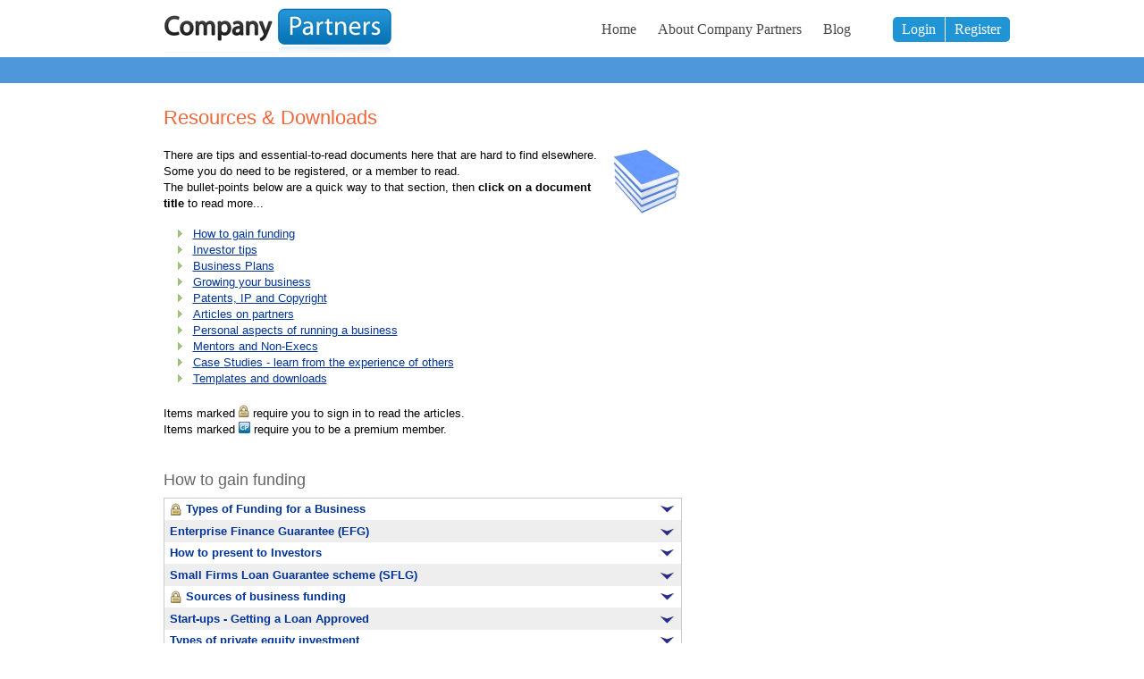

--- FILE ---
content_type: text/html; charset=UTF-8
request_url: https://www.companypartners.com/content/resource?PHPSESSID=i6tvbk926p717hfl251pfkthk1
body_size: 8247
content:

<!DOCTYPE html PUBLIC "-//W3C//DTD XHTML 1.0 Transitional//EN" "http://www.w3.org/TR/xhtml1/DTD/xhtml1-transitional.dtd">
<html xmlns="http://www.w3.org/1999/xhtml">
<head>
  <title>Company Partners &gt; Help for business angels and entrepreneurs starting a business or growing a business</title>
  <meta http-equiv="Content-Type" content="text/html; charset=utf-8" />
  <meta name="Description" content="Resources for finding business partners, writing business plans, business angel investor and mentors. Business plan software review." />  <meta name="Keywords" content="business partner, business plan help, business angels, business angel investment, business partners, mentors, business plan" />    	<link href="/cp/stylesheets/default.css" rel="stylesheet" type="text/css" media="screen" />
  	    	<link href="/cp/stylesheets/content.css" rel="stylesheet" type="text/css" media="screen" />
  	      	<link href="/cp/stylesheets/default_print.css" rel="stylesheet" type="text/css" media="print" />
  	    <script src="/cp/javascript/scriptaculous/lib/prototype.js" type="text/javascript"></script>
  <script src="/cp/javascript/scriptaculous/src/scriptaculous.js" type="text/javascript"></script>
  <script src="/cp/javascript/swfobject.js" type="text/javascript"></script>
  <script src="https://www.google.com/recaptcha/api.js" async defer></script>
  	  <script src="/cp/javascript/resource_list.js" type="text/javascript"></script>
  	  	  <script src="/cp/javascript/generic.js" type="text/javascript"></script>
  	  	  <script src="/cp/javascript/swfobject/swfobject.js" type="text/javascript"></script>
  	  	  <script src="/cp/javascript/js_enabled.js" type="text/javascript"></script>
  	    <!--[If IE]>
  <link href="/cp/stylesheets/ie-specific.css" rel="stylesheet" type="text/css" media="screen" />
	  <![EndIf]-->
  <!--[If lte IE 7]>
  <link href="/cp/stylesheets/ie7-specific.css" rel="stylesheet" type="text/css" media="screen" />
  <![EndIf]-->
  <meta name="google-site-verification" content="8QJSwgXQ4YXRLeYSxJy1iJHuakC9Cj0KdtESgDlbE34" />

<!-- Google plus one button -->
<!-- <script src="https://apis.google.com/js/platform.js" async defer></script> -->

</head>
<body id="content-resource-body">
<!--[If lte IE 6]>
		<div id="browser_warning">
				<div class="container">
					<p>Your web browser (Internet Explorer 6) is outdated and might not display this standards-compliant site correctly.</p>
					<p>Please <a href="http://www.microsoft.com/windows/products/winfamily/ie/default.mspx" onclick="window.open(this.href); return false;">update to the latest Internet Explorer</a> or notify your IT department.</p>
					<p>Alternatively, you can try <a href="http://browsehappy.com/" onclick="window.open(this.href); return false;">any other standards compliant browser</a>, like <a href="http://www.mozilla.org/firefox/" onclick="window.open(this.href); return false;">Firefox</a>.</p>
				</div>
			</div>
<![EndIf]-->
<div id="wrapper">
<div id="header">
  <div id="logo">
    <a href="/" title="Company Partners Home"><img src="/cp/images/logo.png" alt="Company Partners" /></a>
  </div>
<div id="navigation">
    <ul id="home-nav" class="nav">
      <li class="first"><a href="/">Home</a></li>
      <li><a href="/page/_static/about">About Company Partners</a></li>
      <li class="last"><a href="/blog">Blog</a></li>
    </ul>
    <ul id="home-actions" class="nav">
      <li class="first"><a href="/user/login">Login</a></li><li class="last"><a href="/user/register">Register</a></li>
    </ul>
</div>
</div>

<div id="navigator">
</div>

<h1>Resources &amp; Downloads</h1>
<div id="main-content-area" class="two-col-small-right clearfix">
  <div id="left-column" class="clearfix">
	
<p><img src="/cp/images/staticpages/bluestackbooks_80.jpg" alt="Business advice" class="right-align" />There are tips and essential-to-read documents here that are hard to find elsewhere. Some you do need to be registered, or a member to read. <br /> The bullet-points below are a quick way to that section, then <b>click on a document title</b> to read more...</p>

<ul id="resource-headings">
              <li><a href="#how-to-gain-funding">How to gain funding</a></li>
        <li><a href="#investor-tips">Investor tips</a></li>
        <li><a href="#business-plans">Business Plans</a></li>
        <li><a href="#growing-your-business">Growing your business</a></li>
        <li><a href="#patents,-ip-and-copyright">Patents, IP and Copyright</a></li>
        <li><a href="#articles-on-partners">Articles on partners</a></li>
        <li><a href="#personal-aspects-of-running-a-business">Personal aspects of running a business</a></li>
        <li><a href="#mentors-and-non-execs">Mentors and Non-Execs</a></li>
        <li><a href="#case-studies---learn-from-the-experience-of-others">Case Studies - learn from the experience of others</a></li>
        <li><a href="#templates-and-downloads">Templates and downloads</a></li>
    </ul>
<p class="legend">Items marked <img src="/cp/images/lock.png" alt="Articles requiring sign-in" /> require you to sign in to read the articles.<br />Items marked <img src="/cp/images/premier-info.png" alt="Articles requiring premium membership" /> require you to be a premium member.</p>
<div id="resource-listing">
      	<a name="how-to-gain-funding"></a>
  <h2>How to gain funding</h2>
  <ul class="resource-set">
  		<li id="ritem-types-of-business-funding" class="resource-item even auth-required">
			<div class="ritem-heading">
				<h3><a rel="expander" href="/content/resource/types-of-business-funding">Types of Funding for a Business</a></h3>
			</div>
			<div class="ritem-content collapsed">
				<p>The basic types of funding, from loans to private equity funding.</p>
				<p class="link"><a href="/content/resource/types-of-business-funding">Read more...</a></p>
			</div>
		</li>
  		<li id="ritem-enterprise-finance-guarantee" class="resource-item odd">
			<div class="ritem-heading">
				<h3><a rel="expander" href="/content/resource/enterprise-finance-guarantee">Enterprise Finance Guarantee (EFG)</a></h3>
			</div>
			<div class="ritem-content collapsed">
				<p>The Enterprise Finance Guarantee (EFG) is a UK government initiative to help small and medium businesses secure bank loans. This article explains more...</p>
				<p class="link"><a href="/content/resource/enterprise-finance-guarantee">Read more...</a></p>
			</div>
		</li>
  		<li id="ritem-presenting-to-an-investor" class="resource-item even">
			<div class="ritem-heading">
				<h3><a rel="expander" href="/content/resource/presenting-to-an-investor">How to present to Investors</a></h3>
			</div>
			<div class="ritem-content collapsed">
				<p>The best way to present to a group of Investors</p>
				<p class="link"><a href="/content/resource/presenting-to-an-investor">Read more...</a></p>
			</div>
		</li>
  		<li id="ritem-sflg" class="resource-item odd">
			<div class="ritem-heading">
				<h3><a rel="expander" href="/content/resource/sflg">Small Firms Loan Guarantee scheme (SFLG)</a></h3>
			</div>
			<div class="ritem-content collapsed">
				<p>Does your bank insist on having have some form of collateral or security to get a loan? Have a look at how the government can do this for you.</p>
				<p class="link"><a href="/content/resource/sflg">Read more...</a></p>
			</div>
		</li>
  		<li id="ritem-where-to-get-business-funding" class="resource-item even auth-required">
			<div class="ritem-heading">
				<h3><a rel="expander" href="/content/resource/where-to-get-business-funding">Sources of business funding</a></h3>
			</div>
			<div class="ritem-content collapsed">
				<p>This article looks at sources of funds and consider the pros and cons of these, as well as giving suggestions of where to go for these funds.</p>
				<p class="link"><a href="/content/resource/where-to-get-business-funding">Read more...</a></p>
			</div>
		</li>
  		<li id="ritem-start-up-loans" class="resource-item odd">
			<div class="ritem-heading">
				<h3><a rel="expander" href="/content/resource/start-up-loans">Start-ups - Getting a Loan Approved</a></h3>
			</div>
			<div class="ritem-content collapsed">
				<p>By following some of these simple guidelines you may increase your chances of getting your loan approved and your business off the ground.</p>
				<p class="link"><a href="/content/resource/start-up-loans">Read more...</a></p>
			</div>
		</li>
  		<li id="ritem-types-of-private-equity-investment" class="resource-item even">
			<div class="ritem-heading">
				<h3><a rel="expander" href="/content/resource/types-of-private-equity-investment">Types of private equity investment</a></h3>
			</div>
			<div class="ritem-content collapsed">
				<p>Find out what the terms used by investors, such as seed funding, first round, second round, mezzanine funding, all mean.</p>
				<p class="link"><a href="/content/resource/types-of-private-equity-investment">Read more...</a></p>
			</div>
		</li>
  		<li id="ritem-what-are-business-investors-looking-for" class="resource-item odd">
			<div class="ritem-heading">
				<h3><a rel="expander" href="/content/resource/what-are-business-investors-looking-for">What Investors are looking for...</a></h3>
			</div>
			<div class="ritem-content collapsed">
				<p>Put yourself into the mind of a potential Investor by going through the same thought process that they will be going through.</p>
				<p class="link"><a href="/content/resource/what-are-business-investors-looking-for">Read more...</a></p>
			</div>
		</li>
  		<li id="ritem-inventions" class="resource-item even">
			<div class="ritem-heading">
				<h3><a rel="expander" href="/content/resource/inventions">Funding for Inventions and business ideas</a></h3>
			</div>
			<div class="ritem-content collapsed">
				<p>So you have an Invention or a great business idea. What do you do now? How do you move forward and what to watch out for.</p>
				<p class="link"><a href="/content/resource/inventions">Read more...</a></p>
			</div>
		</li>
  		<li id="ritem-business-plans-for-business-angels" class="resource-item odd">
			<div class="ritem-heading">
				<h3><a rel="expander" href="/content/resource/business-plans-for-business-angels">How to write business plans for business angels</a></h3>
			</div>
			<div class="ritem-content collapsed">
				<p>We see hundreds of business plans a year and get feedback from our Investing Members on what they like and what makes them follow up on an opportunity. They also tell us what turns them off and causes plans to never be read.</p>
				<p class="link"><a href="/content/resource/business-plans-for-business-angels">Read more...</a></p>
			</div>
		</li>
    </ul>
    	<a name="investor-tips"></a>
  <h2>Investor tips</h2>
  <ul class="resource-set">
  		<li id="ritem-investor-risk-information" class="resource-item even">
			<div class="ritem-heading">
				<h3><a rel="expander" href="/content/resource/investor-risk-information">Investor risk information</a></h3>
			</div>
			<div class="ritem-content collapsed">
				<p>If you are an investor, or thinking of investing you should understand the terms used by the FSA (Financial Services Authority) to define those people who have enough knowledge or experience that they can opt to receive information about non-regulated financial investments.</p>
				<p class="link"><a href="/content/resource/investor-risk-information">Read more...</a></p>
			</div>
		</li>
  		<li id="ritem-EIS" class="resource-item odd">
			<div class="ritem-heading">
				<h3><a rel="expander" href="/content/resource/EIS">Maximise gains and minimise any loss using EIS (Enterprise Investment Scheme)</a></h3>
			</div>
			<div class="ritem-content collapsed">
				<p>This resource gives an easy to follow description of the EIS. This scheme allows Investors to get income tax back on any investments, allows gains without tax and is a great help in minimising risk.</p>
				<p class="link"><a href="/content/resource/EIS">Read more...</a></p>
			</div>
		</li>
  		<li id="ritem-definition-of-an-business-angel-investor" class="resource-item even">
			<div class="ritem-heading">
				<h3><a rel="expander" href="/content/resource/definition-of-an-business-angel-investor">Definition of an Angel Investor</a></h3>
			</div>
			<div class="ritem-content collapsed">
				<p>What is a Business Angel?</p>
				<p class="link"><a href="/content/resource/definition-of-an-business-angel-investor">Read more...</a></p>
			</div>
		</li>
  		<li id="ritem-return-on-investment" class="resource-item odd">
			<div class="ritem-heading">
				<h3><a rel="expander" href="/content/resource/return-on-investment">What return on investment does a Investor look for</a></h3>
			</div>
			<div class="ritem-content collapsed">
				<p>How should Investors decide on whether an investment is worthwhile</p>
				<p class="link"><a href="/content/resource/return-on-investment">Read more...</a></p>
			</div>
		</li>
    </ul>
    	<a name="business-plans"></a>
  <h2>Business Plans</h2>
  <ul class="resource-set">
  		<li id="ritem-business-plan" class="resource-item even">
			<div class="ritem-heading">
				<h3><a rel="expander" href="/content/resource/business-plan">Business Plans - a review of business plan software</a></h3>
			</div>
			<div class="ritem-content collapsed">
				<p>This is Company Partners' review of the best business plan applications and a look at the assistance that you can get in writing your plan.</p>
				<p class="link"><a href="/content/resource/business-plan">Read more...</a></p>
			</div>
		</li>
  		<li id="ritem-why-write-a-business-plan" class="resource-item odd">
			<div class="ritem-heading">
				<h3><a rel="expander" href="/content/resource/why-write-a-business-plan">Why write a business plan?</a></h3>
			</div>
			<div class="ritem-content collapsed">
				<p>We look at whether you need to write a business plan at all and if you do, why that is. Gives tips on what you should include if looking for funding.</p>
				<p class="link"><a href="/content/resource/why-write-a-business-plan">Read more...</a></p>
			</div>
		</li>
  		<li id="ritem-businessplan-review" class="resource-item even">
			<div class="ritem-heading">
				<h3><a rel="expander" href="/content/resource/businessplan-review">Have your Business Plan Reviewed</a></h3>
			</div>
			<div class="ritem-content collapsed">
				<p>Have an expert review your business plan and avoid the most common mistakes - get a 10 point action plan and suggestions on how it can be improved.</p>
				<p class="link"><a href="/content/resource/businessplan-review">Read more...</a></p>
			</div>
		</li>
  		<li id="ritem-business-plan-mistakes" class="resource-item odd">
			<div class="ritem-heading">
				<h3><a rel="expander" href="/content/resource/business-plan-mistakes">Business Plan Mistakes</a></h3>
			</div>
			<div class="ritem-content collapsed">
				<p>Often you may hear about what a business plan consists of. While including the necessary items is very important, you also want to make sure you don't commit any of the following common business plan mistakes.</p>
				<p class="link"><a href="/content/resource/business-plan-mistakes">Read more...</a></p>
			</div>
		</li>
    </ul>
    	<a name="growing-your-business"></a>
  <h2>Growing your business</h2>
  <ul class="resource-set">
  		<li id="ritem-business-incubator" class="resource-item even">
			<div class="ritem-heading">
				<h3><a rel="expander" href="/content/resource/business-incubator">Business Incubator & Innovation Centre</a></h3>
			</div>
			<div class="ritem-content collapsed">
				<p>What is a Business Incubator and how to find one. List of Incubators and Innovation Centres.</p>
				<p class="link"><a href="/content/resource/business-incubator">Read more...</a></p>
			</div>
		</li>
  		<li id="ritem-business-ideas" class="resource-item odd">
			<div class="ritem-heading">
				<h3><a rel="expander" href="/content/resource/business-ideas">20 Questions to Help You Choose a Business Idea</a></h3>
			</div>
			<div class="ritem-content collapsed">
				<p>Thought provoking and practical, this factsheet acts as a catalyst to working out the best business for you. Good advice and a warning on what not to do.</p>
				<p class="link"><a href="/content/resource/business-ideas">Read more...</a></p>
			</div>
		</li>
  		<li id="ritem-choosing-business-bank-accounts" class="resource-item even">
			<div class="ritem-heading">
				<h3><a rel="expander" href="/content/resource/choosing-business-bank-accounts">7 FAQ about opening business bank accounts</a></h3>
			</div>
			<div class="ritem-content collapsed">
				<p>Having a business bank account is important to keep your personal and business money separate and it can also add credibility to your business. We look at 7 FAQ (frequently asked questions) and give practical advice.</p>
				<p class="link"><a href="/content/resource/choosing-business-bank-accounts">Read more...</a></p>
			</div>
		</li>
  		<li id="ritem-choosing-accountants" class="resource-item odd">
			<div class="ritem-heading">
				<h3><a rel="expander" href="/content/resource/choosing-accountants">How to choose an Accountant</a></h3>
			</div>
			<div class="ritem-content collapsed">
				<p>Do you need an Accountant at all, what can they do and how do they charge?</p>
				<p class="link"><a href="/content/resource/choosing-accountants">Read more...</a></p>
			</div>
		</li>
  		<li id="ritem-sole-trader-or-company" class="resource-item even">
			<div class="ritem-heading">
				<h3><a rel="expander" href="/content/resource/sole-trader-or-company">Should I be a Sole Trader or form a Company</a> <img src="/cp/images/resource-new.png" alt="New!" class="resource-new" /></h3>
			</div>
			<div class="ritem-content collapsed">
				<p>The pros and cons of chosing to be a Sole Trader or Limited Company</p>
				<p class="link"><a href="/content/resource/sole-trader-or-company">Read more...</a></p>
			</div>
		</li>
  		<li id="ritem-business-license" class="resource-item odd">
			<div class="ritem-heading">
				<h3><a rel="expander" href="/content/resource/business-license">Do you need a business license?</a></h3>
			</div>
			<div class="ritem-content collapsed">
				<p>Do you need a business license in order to operate your business. This resource gives a link to help you identify if your business needs a license and how and where to apply for one.</p>
				<p class="link"><a href="/content/resource/business-license">Read more...</a></p>
			</div>
		</li>
  		<li id="ritem-seo" class="resource-item even">
			<div class="ritem-heading">
				<h3><a rel="expander" href="/content/resource/seo">How to get people to your business web site</a></h3>
			</div>
			<div class="ritem-content collapsed">
				<p>Learn how to get customers visiting your business web site. We explain about SEO (Search Engine Optimisation) and how you can use business tools that will get people to your web site. There's no point in having a business web site if no one can find it.</p>
				<p class="link"><a href="/content/resource/seo">Read more...</a></p>
			</div>
		</li>
  		<li id="ritem-import-export" class="resource-item odd">
			<div class="ritem-heading">
				<h3><a rel="expander" href="/content/resource/import-export">Import - Export : the information you should know</a></h3>
			</div>
			<div class="ritem-content collapsed">
				<p>A central hub of information on questions about Import - Export and international trade.</p>
				<p class="link"><a href="/content/resource/import-export">Read more...</a></p>
			</div>
		</li>
  		<li id="ritem-british-library" class="resource-item even">
			<div class="ritem-heading">
				<h3><a rel="expander" href="/content/resource/british-library">British Library Business and IP Centre</a></h3>
			</div>
			<div class="ritem-content collapsed">
				<p>Maybe your first thought as an entrepreneur would not be the British Library. Surely that's just full of old books? Well there's more to the modern British Library than that. Inside the covers of the BL there's a specialist group that offers practical help, advice and expertise to inventors, business start-ups and small growing businesses.</p>
				<p class="link"><a href="/content/resource/british-library">Read more...</a></p>
			</div>
		</li>
  		<li id="ritem-understanding-financial-ratios" class="resource-item odd">
			<div class="ritem-heading">
				<h3><a rel="expander" href="/content/resource/understanding-financial-ratios">Understanding Financial Ratios</a></h3>
			</div>
			<div class="ritem-content collapsed">
				<p>Looking at a business balance sheet can be daunting, but by applying a few simple ratios you can see the health of your (or others) business.</p>
				<p class="link"><a href="/content/resource/understanding-financial-ratios">Read more...</a></p>
			</div>
		</li>
  		<li id="ritem-marketing-plans" class="resource-item even">
			<div class="ritem-heading">
				<h3><a rel="expander" href="/content/resource/marketing-plans">The Essential Contents of a Marketing Plan</a></h3>
			</div>
			<div class="ritem-content collapsed">
				<p>A concise look at the single biggest failing of business plans. The area voted by our Investors as needing the most additional work. A well thought out sales & marketing plan creates credibility and greatly increases your chances of success.</p>
				<p class="link"><a href="/content/resource/marketing-plans">Read more...</a></p>
			</div>
		</li>
  		<li id="ritem-business-fact-sheets" class="resource-item odd">
			<div class="ritem-heading">
				<h3><a rel="expander" href="/content/resource/business-fact-sheets">Business Fact sheets</a></h3>
			</div>
			<div class="ritem-content collapsed">
				<p>We are often asked about how to set up a particular business. This gives a pointer to where to obtain factsheets.</p>
				<p class="link"><a href="/content/resource/business-fact-sheets">Read more...</a></p>
			</div>
		</li>
  		<li id="ritem-how-to-get-free-pr" class="resource-item even">
			<div class="ritem-heading">
				<h3><a rel="expander" href="/content/resource/how-to-get-free-pr">How to get free Publicity</a></h3>
			</div>
			<div class="ritem-content collapsed">
				<p>Advertising can be expensive, but there is a way of getting free publicity for your business.</p>
				<p class="link"><a href="/content/resource/how-to-get-free-pr">Read more...</a></p>
			</div>
		</li>
  		<li id="ritem-hiring-an-employee" class="resource-item odd">
			<div class="ritem-heading">
				<h3><a rel="expander" href="/content/resource/hiring-an-employee">Hiring your first employee</a> <img src="/cp/images/resource-new.png" alt="New!" class="resource-new" /></h3>
			</div>
			<div class="ritem-content collapsed">
				<p>For young businesses taking on your first employee is a huge step. For companies already with staff it's still a big commitment. Will the extra person make a difference to the bottom line and allow your business to grow?</p>
				<p class="link"><a href="/content/resource/hiring-an-employee">Read more...</a></p>
			</div>
		</li>
  		<li id="ritem-selling-a-business" class="resource-item even">
			<div class="ritem-heading">
				<h3><a rel="expander" href="/content/resource/selling-a-business">Selling a business</a></h3>
			</div>
			<div class="ritem-content collapsed">
				<p>You may need to begin preparing your business for sale some way ahead of the actual time that you want to make the sale, in order to get the best price. This factsheet looks at the key actions to carry out and gives the steps of the sales process.</p>
				<p class="link"><a href="/content/resource/selling-a-business">Read more...</a></p>
			</div>
		</li>
  		<li id="ritem-valuing-a-business" class="resource-item odd">
			<div class="ritem-heading">
				<h3><a rel="expander" href="/content/resource/valuing-a-business">Valuing a business</a></h3>
			</div>
			<div class="ritem-content collapsed">
				<p>How much is your business worth? How much should you pay for a business? We give 3 pointers to factsheets that start to unravel the way that value is determined.</p>
				<p class="link"><a href="/content/resource/valuing-a-business">Read more...</a></p>
			</div>
		</li>
    </ul>
    	<a name="patents,-ip-and-copyright"></a>
  <h2>Patents, IP and Copyright</h2>
  <ul class="resource-set">
  		<li id="ritem-patents-copyright-trademarks" class="resource-item even">
			<div class="ritem-heading">
				<h3><a rel="expander" href="/content/resource/patents-copyright-trademarks">Patents, copyright, trademarks and designs</a></h3>
			</div>
			<div class="ritem-content collapsed">
				<p>Do you know the difference between a copyright and a design registration? Do you have to trademark your name or logo? We spell out the differences between all of these and tell you what applies, where.</p>
				<p class="link"><a href="/content/resource/patents-copyright-trademarks">Read more...</a></p>
			</div>
		</li>
  		<li id="ritem-patenting-your-invention" class="resource-item odd">
			<div class="ritem-heading">
				<h3><a rel="expander" href="/content/resource/patenting-your-invention">Patenting your invention</a></h3>
			</div>
			<div class="ritem-content collapsed">
				<p>A guide to going about the process of patenting your invention.</p>
				<p class="link"><a href="/content/resource/patenting-your-invention">Read more...</a></p>
			</div>
		</li>
  		<li id="ritem-trademarks" class="resource-item even">
			<div class="ritem-heading">
				<h3><a rel="expander" href="/content/resource/trademarks">How trademarks work</a></h3>
			</div>
			<div class="ritem-content collapsed">
				<p>There is much confusion around Trademarks. This lays out clearly what you can and can't Trademark, the pros & cons and whether you should protect yourself in this way.</p>
				<p class="link"><a href="/content/resource/trademarks">Read more...</a></p>
			</div>
		</li>
  		<li id="ritem-design-registration" class="resource-item odd">
			<div class="ritem-heading">
				<h3><a rel="expander" href="/content/resource/design-registration">How to register your design</a></h3>
			</div>
			<div class="ritem-content collapsed">
				<p>Once a new design is registered the owner has the right to stop others from making or selling the same or similar designs.</p>
				<p class="link"><a href="/content/resource/design-registration">Read more...</a></p>
			</div>
		</li>
  		<li id="ritem-copyrights" class="resource-item even">
			<div class="ritem-heading">
				<h3><a rel="expander" href="/content/resource/copyrights">Copyrighting your work</a></h3>
			</div>
			<div class="ritem-content collapsed">
				<p>This comprehensive factsheet explains the principle of copyright and how you can use copyright to protect your original material.</p>
				<p class="link"><a href="/content/resource/copyrights">Read more...</a></p>
			</div>
		</li>
    </ul>
    	<a name="articles-on-partners"></a>
  <h2>Articles on partners</h2>
  <ul class="resource-set">
  		<li id="ritem-healthy-business-partnerships" class="resource-item odd">
			<div class="ritem-heading">
				<h3><a rel="expander" href="/content/resource/healthy-business-partnerships">Guides to healthy business partnerships</a></h3>
			</div>
			<div class="ritem-content collapsed">
				<p>How two people (or more) should divide up the responsibilities and rewards of a business. What needs documenting, or not. Is it necessary to write anything down at all - can't we just get on with it? This guide covers the essential knowledge that you need when taking on a business partner.</p>
				<p class="link"><a href="/content/resource/healthy-business-partnerships">Read more...</a></p>
			</div>
		</li>
  		<li id="ritem-business-partner-reasons" class="resource-item even">
			<div class="ritem-heading">
				<h3><a rel="expander" href="/content/resource/business-partner-reasons">How a Business Partner can help</a> <img src="/cp/images/resource-new.png" alt="New!" class="resource-new" /></h3>
			</div>
			<div class="ritem-content collapsed">
				<p>A look at the way a business partner can help run & grow a business.</p>
				<p class="link"><a href="/content/resource/business-partner-reasons">Read more...</a></p>
			</div>
		</li>
    </ul>
    	<a name="personal-aspects-of-running-a-business"></a>
  <h2>Personal aspects of running a business</h2>
  <ul class="resource-set">
  		<li id="ritem-setting-your-ambitions-into-motion" class="resource-item odd">
			<div class="ritem-heading">
				<h3><a rel="expander" href="/content/resource/setting-your-ambitions-into-motion">Setting your ambitions into motion</a></h3>
			</div>
			<div class="ritem-content collapsed">
				<p>The principles behind this are appropriate for any time that you feel life or business is just drifting by you, or perhaps you want to reinvigorate your aims in life.</p>
				<p class="link"><a href="/content/resource/setting-your-ambitions-into-motion">Read more...</a></p>
			</div>
		</li>
  		<li id="ritem-stress" class="resource-item even">
			<div class="ritem-heading">
				<h3><a rel="expander" href="/content/resource/stress">Good and bad stress in running a business</a></h3>
			</div>
			<div class="ritem-content collapsed">
				<p>Starting a business or running your own company can certainly be a stressful experience, but not all of it is bad for you, some stress is essential.</p>
				<p class="link"><a href="/content/resource/stress">Read more...</a></p>
			</div>
		</li>
    </ul>
    	<a name="mentors-and-non-execs"></a>
  <h2>Mentors and Non-Execs</h2>
  <ul class="resource-set">
  		<li id="ritem-mentors-nonexecs" class="resource-item odd">
			<div class="ritem-heading">
				<h3><a rel="expander" href="/content/resource/mentors-nonexecs">Mentors - NEDs - NonExecs - Non Executive Directors</a></h3>
			</div>
			<div class="ritem-content collapsed">
				<p>What is the difference between a Mentor and a Non Exec Director and how they can help your business grow?</p>
				<p class="link"><a href="/content/resource/mentors-nonexecs">Read more...</a></p>
			</div>
		</li>
  		<li id="ritem-mentors" class="resource-item even">
			<div class="ritem-heading">
				<h3><a rel="expander" href="/content/resource/mentors">Mentors - a guide</a></h3>
			</div>
			<div class="ritem-content collapsed">
				<p>This article describes the essentials of being a mentor. Useful for prospective Mentors and gives tips on establishing a constructive and professional relationship with the Mentee.</p>
				<p class="link"><a href="/content/resource/mentors">Read more...</a></p>
			</div>
		</li>
  		<li id="ritem-Non-execs" class="resource-item odd">
			<div class="ritem-heading">
				<h3><a rel="expander" href="/content/resource/Non-execs">Non-Executive Directors</a></h3>
			</div>
			<div class="ritem-content collapsed">
				<p>Non-Execs or Non Executive Directors - what are they and could they help your business grow? Bringing in an experienced business person with valuable connections may be just the spur your business needs.</p>
				<p class="link"><a href="/content/resource/Non-execs">Read more...</a></p>
			</div>
		</li>
    </ul>
    	<a name="case-studies---learn-from-the-experience-of-others"></a>
  <h2>Case Studies - learn from the experience of others</h2>
  <ul class="resource-set">
  		<li id="ritem-investor-case-study-manufacturing-property" class="resource-item even">
			<div class="ritem-heading">
				<h3><a rel="expander" href="/content/resource/investor-case-study-manufacturing-property">Investor in Manufacturing & Property</a></h3>
			</div>
			<div class="ritem-content collapsed">
				<p>One Investor's experience in funding manufacturing & property deals</p>
				<p class="link"><a href="/content/resource/investor-case-study-manufacturing-property">Read more...</a></p>
			</div>
		</li>
    </ul>
    	<a name="templates-and-downloads"></a>
  <h2>Templates and downloads</h2>
  <ul class="resource-set">
  		<li id="ritem-a-guide-to-innovation-and-business-growth" class="resource-item odd">
			<div class="ritem-heading">
				<h3><a rel="expander" href="/content/resource/a-guide-to-innovation-and-business-growth">A Guide to innovation and business growth</a></h3>
			</div>
			<div class="ritem-content collapsed">
				<p>This paper focuses on the key business process of innovation, the successful exploitation of new ideas, and the factors most relevant to this. It talks about the stages of a new company and provides practical and readable advice and ideas</p>
				<p class="link"><a href="/content/resource/a-guide-to-innovation-and-business-growth">Read more...</a></p>
			</div>
		</li>
  		<li id="ritem-business-plan-outline-with-guidance" class="resource-item even">
			<div class="ritem-heading">
				<h3><a rel="expander" href="/content/resource/business-plan-outline-with-guidance">Business Plan outline with guidance</a></h3>
			</div>
			<div class="ritem-content collapsed">
				<p>Covering the essentials that should be in a business plan. Expert advice from the BVCA (British Venture Capital Association) and key tips to watch out for when writing your business plan.</p>
				<p class="link"><a href="/content/resource/business-plan-outline-with-guidance">Read more...</a></p>
			</div>
		</li>
  		<li id="ritem-non-disclosure-agreement-nda" class="resource-item odd">
			<div class="ritem-heading">
				<h3><a rel="expander" href="/content/resource/non-disclosure-agreement-nda">Non disclosure agreement (NDA)</a></h3>
			</div>
			<div class="ritem-content collapsed">
				<p>A simple template for an NDA. An NDA is an agreement between two entities (can be individuals or companies), where they agree to share certain information for a specific purpose...</p>
				<p class="link"><a href="/content/resource/non-disclosure-agreement-nda">Read more...</a></p>
			</div>
		</li>
  		<li id="ritem-the-art-of-start" class="resource-item even">
			<div class="ritem-heading">
				<h3><a rel="expander" href="/content/resource/the-art-of-start">The 5 most important things for an entrepreneur to do</a></h3>
			</div>
			<div class="ritem-content collapsed">
				<p>A first chapter of a great e-book on the 5 most important things an entrepreneur must do when starting a business. Great insights from Guy Kawasaki, with inspirational examples and practical advice....</p>
				<p class="link"><a href="/content/resource/the-art-of-start">Read more...</a></p>
			</div>
		</li>
    </ul>
  </div>


</div>
<div id="right-column">










	
  </div>
</div>

</div>



<div id="footer" class="clearfix">
  <div id="footer-container" class="clearfix">
   
  <div id="footer-nav-block" class="clearfix">
    <ul class="footer-nav clearfix">
      
			<li id="company-info" class="link-block">
        <h4>Company Info</h4>
        <ul>
          <li><a href="/page/_static/about">About Company Partners</a></li>
          <li><a href="/page/_static/faq">FAQ</a></li>
					<li><a href="/page/_static/media">Media and Testimonials</a></li>
					<li><a href="/page/_static/advertising">Advertising</a></li>
					<li><a href="/contact">Contact Us</a></li>
         </ul>
      </li>

		
		 <li id="resource-info" class="link-block">
        <h4>Business Services</h4>
        <ul>
          <li><a href="/page/_static/sales-consultants">Sales &#38; Marketing</a></li>
          <li><a href="/page/_static/businessplans">Business Plans</a></li>
		  <li><a href="/page/_static/business-services">General Services</a></li>
		  <li><a href="/page/_static/training-courses">Training &#38; Courses</a></li>
          <li><a href="http://www.daltonsbusiness.com/">Businesses for Sale</a></li>
        </ul>
      </li>

	
		 <li id="resource-info" class="link-block">
        <h4>Member Categories</h4>
        <ul>
        <li><a href="/page/_static/sales-jobs">Sales Roles</a></li>
        <li><a href="/page/_static/business-angels">Growing a business</a></li>
        <li><a href="/page/_static/investment-opportunities">Are you an Investor?</a></li>
        </ul>
      </li>


			
      <li id="resource-info" class="link-block">
        <h4>Resources</h4>
        <ul>
          <li><a href="/content/resource">Resources &amp; Downloads</a></li>
          <li><a href="/content/news">News</a></li>
	  
	  <li><a href="/blog">Blog</a></li>
        </ul>
      </li>
    </ul>

  <div id="copyright">
    <ul>
      <li class="first"><a href="/page/_static/termsandconditions">Terms and Conditions</a></li>
      <li><a href="/page/_static/privacypolicy">Privacy Policy</a></li>
      <li><a href="/profile">Example Profiles</a></li>
    </ul>
    <p>Copyright &copy; 2026 Company Partners. All rights reserved</p>
  </div>

  </div>
 			

      <div id="media-info">
        <img src="/cp/images/cp-logo-grey.png" alt="Company Partners" />
        <br /><a href="http://www.bl.uk/bipc/index.html" target="_blank"><img src="/cp/images/partner-logos-grey.png" alt="In Partnership with the British Library" /></a>
        <a href="/page/_static/media"><img src="/cp/images/media-coverage-grey.png" alt="Media Coverage: BBC, The Times, BMI, DTI" /></a>
      </div>
    </div>
  </div>
			
     

      
</div>


<!-- Google tag (gtag.js) -->
<script async src="https://www.googletagmanager.com/gtag/js?id=G-ZMHESHL3SN"></script>
<script>
  window.dataLayer = window.dataLayer || [];
  function gtag(){dataLayer.push(arguments);}
  gtag('js', new Date());

  gtag('config', 'G-ZMHESHL3SN');
</script>

</body>
</html>


--- FILE ---
content_type: text/css
request_url: https://www.companypartners.com/cp/stylesheets/content.css
body_size: 817
content:
.resource-set {
	border: 1px solid #CCC;
	list-style: none;
	padding-left: 0;
	margin-left: 0;
}

li.odd {
	background: #EEE;
}

.resource-item div h3 {
	font-size: 1em;
	padding: 0.25em 30px 0.25em 0.5em;
	margin: 0 5px 0 0;
	font-style: normal;
	background-image: url('/cp/images/down-arrow-blue.png');
	background-repeat: no-repeat;
	background-position: right center;
}

p.legend {
	padding-top: 1em;
}

.resource-item p {
	padding: 0 1em 0.5em 2em;
	margin: 0;
}

img.resource-new, img.resource-updated {
	vertical-align: bottom;
	padding-left: 0.5em;
}

.auth-required .ritem-heading {
	background: url('/cp/images/lock.png') no-repeat 0.5em;
	padding-left: 1.4em;
}

.premier-info .ritem-heading {
	background: url('/cp/images/premier-info.png') no-repeat 0.5em;
	padding-left: 1.4em;
}

#main-content-area .resource-item a:link, #main-content-area .resource-item a:visited {
	color: #003399;
	text-decoration: underline;
}

#main-content-area .resource-item a:active,#main-content-area  .resource-item a:hover {
	text-decoration: underline;
}

#main-content-area .resource-item h3 a:link, #main-content-area .resource-item h3 a:visited {
	color: #003399;
	text-decoration: none;
}

#main-content-area .resource-item h3 a:active,#main-content-area  .resource-item h3 a:hover {
	text-decoration: underline;
}

ul#resource-headings {
	list-style-image: url(/cp/images/greyarrow.gif);
	list-style-type: square;
	padding-left: 20px;
}

#main-content-area ul#resource-headings a:link, #main-content-area ul#resource-headings a:visited {
	color: #003399;
	text-decoration: underline;
}

#main-content-area ul#resource-headings a:active, #main-content-area ul#resource-headings a:hover {
	text-decoration: underline;
}

.reviewgrey {
	border: 2px solid #CCC;
	background-color: #FFFFFF;
	padding: 1em;
	margin-bottom: 1em;
}

.review {
	border: 1px solid #CCC;
	background-color: #D6EAF4;
	padding: 1em;
	margin-bottom: 1em;
}

.review h3 {
	color: #666667;
	font-family: "Trebuchet MS",Helvetica,Arial,Geneva,sans-serif;
	font-size: 1.4em;
	font-weight: normal;
	margin-top: 0;
}

.review h2 {
	margin: 0;
	padding-bottom: 0.5em;
}

.recommended {
	color: #093;
	font-weight: bold;
	padding-top: 0.5em;
}

.review .price {
}

.review .summary {
	background-color: #FFF;
	margin-top: 0.5em;
	padding: 0.5em;
}

.review .summary p {
}

/* News table */
#main-content-area table#news-articles td.date {
	width: 30%;
}

/* Links */
div#link-list {
	margin-bottom: 1em;
	padding-bottom: 1em;
	border-bottom: 1px solid #069;
}

div#links div.link {
	background: #EEE;
	border: 1px solid #CCC;
	padding: 0.5em;
	margin-bottom: 1em;
}

--- FILE ---
content_type: text/css
request_url: https://www.companypartners.com/cp/stylesheets/default_print.css
body_size: 179
content:
body {
	font-family: arial, sans-serif;
	font-size: 0.8em;
}

#logo img {
	border: none;
}

#tagline {
	float: right;
	padding-top: 1em;
}

#footer, 
#debugger,
#home-nav,
#home-actions,
.advert,
#navigation,
#navigator {
	display: none;
}


--- FILE ---
content_type: application/javascript
request_url: https://www.companypartners.com/cp/javascript/generic.js
body_size: 189
content:
function openWindow(url,w,h,o) {
	optionText = new Array();
	windowName = "popup" + Math.floor(Math.random(1)*1e5);

	if (w) optionText.push("width="+w);
	if (h) optionText.push("height="+h);
	if (o) optionText.push(o);

	window.open(url,windowName,optionText.join());
}


--- FILE ---
content_type: application/javascript
request_url: https://www.companypartners.com/cp/javascript/resource_list.js
body_size: 477
content:
Event.observe(window, 'load', function() {
	if (typeof resource != 'undefined') resource();
});

resource = function() {
	els = $("resource-listing").getElementsByClassName("resource-item");

	for (i=0;i<els.length;i++) {
		el = els[i].id;
		contentEl = $(el).down().next();
		exButton = $(el).down(1);

		exButton.observe("click", animateResource.bindAsEventListener(exButton,contentEl,el));
	}
}

animateResource = function(event) {
	var data = $A(arguments);
	data.shift();
	button = Event.element(event);

	if (data[0].hasClassName("collapsed")) {
		setStyles(data[0]);
	}

	resourceScope = 'resource-' + data[1];

	new Effect.toggle(data[0],'blind', {
		queue: { position: 'end', scope: resourceScope, limit: 1 },
		duration: 0
	});
	Event.stop(event);
}

setStyles = function(element) {
	element.setStyle({
		display: 'none'
	});
	element.removeClassName("collapsed");
}